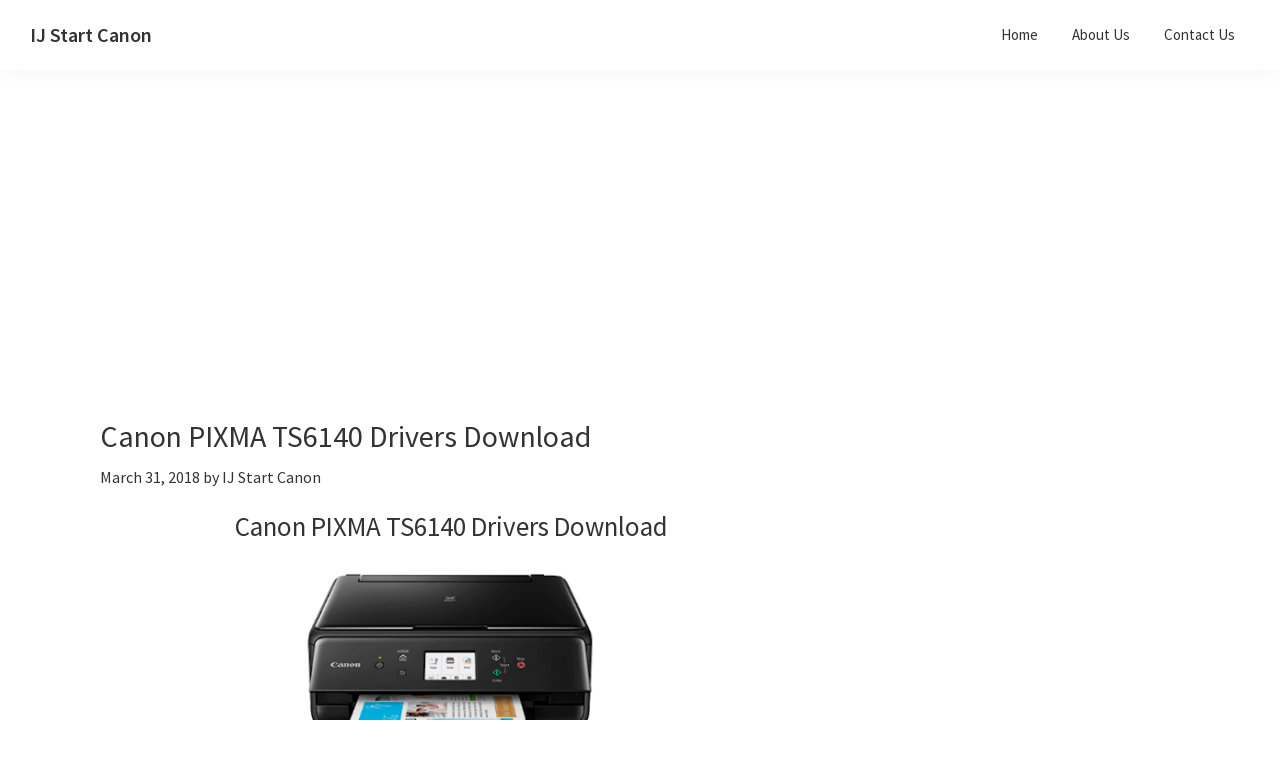

--- FILE ---
content_type: text/html; charset=UTF-8
request_url: https://ij-startcanon.net/canon-pixma-ts6140-drivers-download/
body_size: 13169
content:
<!DOCTYPE html>
<html lang="en-US">
<head >
<meta charset="UTF-8" />
<meta name="viewport" content="width=device-width, initial-scale=1" />

<style id="jetpack-boost-critical-css">@media all{#jp-relatedposts{display:none;padding-top:1em;margin:1em 0;position:relative;clear:both}.jp-relatedposts::after{content:"";display:block;clear:both}html{line-height:1.15;-webkit-text-size-adjust:100%}body{margin:0}main{display:block}h1{font-size:2em;margin:.67em 0}a{background-color:#fff0}strong{font-weight:bolder}img{border-style:none}[hidden]{display:none}html{box-sizing:border-box}*,::after,::before{box-sizing:inherit}.entry-content::before,.entry::before,.nav-primary::before,.site-container::before,.site-header::before,.site-inner::before,.widget::before,.wrap::before{content:" ";display:table}.entry-content::after,.entry::after,.nav-primary::after,.site-container::after,.site-header::after,.site-inner::after,.widget::after,.wrap::after{clear:both;content:" ";display:table}html{-moz-osx-font-smoothing:grayscale;-webkit-font-smoothing:antialiased}body{background-color:#fff;color:#333;font-family:"Source Sans Pro",sans-serif;font-size:18px;font-weight:400;line-height:1.625;margin:0;overflow-x:hidden}a{color:#0073e5;text-decoration:underline}p{margin:0 0 28px;padding:0}ul{margin:0;padding:0}li{list-style-type:none}strong{font-weight:700}em{font-style:italic}h1,h2,h3,h4{font-family:"Source Sans Pro",sans-serif;font-weight:400;line-height:1.2;margin:0 0 20px}h1{font-size:30px}h2{font-size:27px}h3{font-size:24px}h4{font-size:20px}.entry-content h3,.entry-content h4{font-weight:600}.entry-content h4{margin-top:40px}img{max-width:100%}img{height:auto;vertical-align:top}.screen-reader-shortcut,.screen-reader-text{border:0;clip:rect(0,0,0,0);height:1px;overflow:hidden;position:absolute!important;width:1px;word-wrap:normal!important}.site-container{word-wrap:break-word}.site-inner{clear:both;margin:0 auto;padding:60px 30px 0}.entry-title{font-size:30px;margin-bottom:10px}.widget-title{font-size:18px;font-weight:600;margin-bottom:20px}.alignnone,img.alignnone{margin-bottom:15px}.widget{margin-bottom:40px}.widget ul>li:last-of-type{margin-bottom:0}.widget ul>li{margin-bottom:10px}.widget ul>li:last-of-type{padding-bottom:0}.genesis-skip-link{margin:0}.genesis-skip-link li{height:0;list-style:none;width:0}.site-header{background-color:#fff;box-shadow:0 0 20px rgb(0 0 0/.05);padding:0 30px}.title-area{float:left;padding-bottom:25px;padding-top:25px}.site-title{font-size:20px;font-weight:600;line-height:1;margin-bottom:0}.site-title a{color:#333;text-decoration:none}.site-description{border:0;clip:rect(0,0,0,0);height:1px;overflow:hidden;position:absolute!important;width:1px;word-wrap:normal!important}.genesis-nav-menu{clear:both;line-height:1;width:100%}.genesis-nav-menu .menu-item{display:block;float:none;position:relative}.genesis-nav-menu a{color:#333;display:block;font-size:15px;font-weight:400;outline-offset:-1px;padding-bottom:12px;padding-top:12px;text-decoration:none}.nav-primary{clear:left;padding-bottom:15px;padding-top:15px;width:100%}.entry{margin-bottom:40px}p.entry-meta{font-size:16px;margin-bottom:0}.entry-header .entry-meta{margin-bottom:20px}.sidebar{font-size:16px;line-height:1.5}.sidebar .widget{margin-bottom:40px}@media only screen and (min-width:960px){.site-header{position:-webkit-sticky;position:sticky;top:0;z-index:9999}.genesis-nav-menu .menu-item{display:inline-block}.nav-primary{clear:none;float:right;width:auto}.nav-primary .genesis-nav-menu a{padding-left:15px;padding-right:15px}.site-inner{max-width:1140px}.content{float:left;width:65%}.sidebar{float:right;width:30%}.entry{margin-bottom:60px}}}</style><meta name='robots' content='index, follow, max-image-preview:large, max-snippet:-1, max-video-preview:-1' />

	<!-- This site is optimized with the Yoast SEO plugin v26.5 - https://yoast.com/wordpress/plugins/seo/ -->
	<title>Canon PIXMA TS6140 Drivers Download - IJ Start Canon</title>
	<link rel="canonical" href="https://ij-startcanon.net/canon-pixma-ts6140-drivers-download/" />
	<meta property="og:locale" content="en_US" />
	<meta property="og:type" content="article" />
	<meta property="og:title" content="Canon PIXMA TS6140 Drivers Download - IJ Start Canon" />
	<meta property="og:description" content="Canon PIXMA TS6140 Drivers Download Canon PIXMA TS6140 Printer Series Review&#8211; Ordinance pixma TS6140 print speed is at a to some degree cut down end of the home printers we test, 7 pages for each minute in ordinary reports, and 4 pages for each minute with shading and practical files. This backs off to 3 [&hellip;]" />
	<meta property="og:url" content="https://ij-startcanon.net/canon-pixma-ts6140-drivers-download/" />
	<meta property="og:site_name" content="IJ Start Canon" />
	<meta property="article:published_time" content="2018-03-31T09:33:58+00:00" />
	<meta property="article:modified_time" content="2024-01-31T15:32:28+00:00" />
	<meta property="og:image" content="https://www.ij-startcanon.net/wp-content/uploads/2018/03/6-31-300x205.png" />
	<meta name="author" content="IJ Start Canon" />
	<meta name="twitter:card" content="summary_large_image" />
	<meta name="twitter:label1" content="Written by" />
	<meta name="twitter:data1" content="IJ Start Canon" />
	<meta name="twitter:label2" content="Est. reading time" />
	<meta name="twitter:data2" content="2 minutes" />
	<script data-jetpack-boost="ignore" type="application/ld+json" class="yoast-schema-graph">{"@context":"https://schema.org","@graph":[{"@type":"Article","@id":"https://ij-startcanon.net/canon-pixma-ts6140-drivers-download/#article","isPartOf":{"@id":"https://ij-startcanon.net/canon-pixma-ts6140-drivers-download/"},"author":{"name":"IJ Start Canon","@id":"https://ij-startcanon.net/#/schema/person/3ced1b9a30bbb85f039681705926251c"},"headline":"Canon PIXMA TS6140 Drivers Download","datePublished":"2018-03-31T09:33:58+00:00","dateModified":"2024-01-31T15:32:28+00:00","mainEntityOfPage":{"@id":"https://ij-startcanon.net/canon-pixma-ts6140-drivers-download/"},"wordCount":490,"publisher":{"@id":"https://ij-startcanon.net/#organization"},"image":{"@id":"https://ij-startcanon.net/canon-pixma-ts6140-drivers-download/#primaryimage"},"thumbnailUrl":"https://www.ij-startcanon.net/wp-content/uploads/2018/03/6-31-300x205.png","keywords":["Canon PIXMA TS6140","Canon PIXMA TS6140 Drivers Download Windows","Canon PIXMA TS6140 Drivers Linux","Canon PIXMA TS6140 Drivers Mac","Canon PIXMA TS6140 Drivers Os X"],"articleSection":["Pixma TS Series"],"inLanguage":"en-US"},{"@type":"WebPage","@id":"https://ij-startcanon.net/canon-pixma-ts6140-drivers-download/","url":"https://ij-startcanon.net/canon-pixma-ts6140-drivers-download/","name":"Canon PIXMA TS6140 Drivers Download - IJ Start Canon","isPartOf":{"@id":"https://ij-startcanon.net/#website"},"primaryImageOfPage":{"@id":"https://ij-startcanon.net/canon-pixma-ts6140-drivers-download/#primaryimage"},"image":{"@id":"https://ij-startcanon.net/canon-pixma-ts6140-drivers-download/#primaryimage"},"thumbnailUrl":"https://www.ij-startcanon.net/wp-content/uploads/2018/03/6-31-300x205.png","datePublished":"2018-03-31T09:33:58+00:00","dateModified":"2024-01-31T15:32:28+00:00","breadcrumb":{"@id":"https://ij-startcanon.net/canon-pixma-ts6140-drivers-download/#breadcrumb"},"inLanguage":"en-US","potentialAction":[{"@type":"ReadAction","target":["https://ij-startcanon.net/canon-pixma-ts6140-drivers-download/"]}]},{"@type":"ImageObject","inLanguage":"en-US","@id":"https://ij-startcanon.net/canon-pixma-ts6140-drivers-download/#primaryimage","url":"https://www.ij-startcanon.net/wp-content/uploads/2018/03/6-31-300x205.png","contentUrl":"https://www.ij-startcanon.net/wp-content/uploads/2018/03/6-31-300x205.png"},{"@type":"BreadcrumbList","@id":"https://ij-startcanon.net/canon-pixma-ts6140-drivers-download/#breadcrumb","itemListElement":[{"@type":"ListItem","position":1,"name":"Home","item":"https://ij-startcanon.net/"},{"@type":"ListItem","position":2,"name":"Canon PIXMA TS6140 Drivers Download"}]},{"@type":"WebSite","@id":"https://ij-startcanon.net/#website","url":"https://ij-startcanon.net/","name":"IJ Start Canon","description":"IJ Start Canon is How to Configuration Set Up Canon Driver, Software, Utilities and Manual Instrution Setting for Mac, Windows and Linux","publisher":{"@id":"https://ij-startcanon.net/#organization"},"potentialAction":[{"@type":"SearchAction","target":{"@type":"EntryPoint","urlTemplate":"https://ij-startcanon.net/?s={search_term_string}"},"query-input":{"@type":"PropertyValueSpecification","valueRequired":true,"valueName":"search_term_string"}}],"inLanguage":"en-US"},{"@type":"Organization","@id":"https://ij-startcanon.net/#organization","name":"IJ Start Canon","url":"https://ij-startcanon.net/","logo":{"@type":"ImageObject","inLanguage":"en-US","@id":"https://ij-startcanon.net/#/schema/logo/image/","url":"https://i0.wp.com/ij-startcanon.net/wp-content/uploads/2019/12/cropped-ij-start-cannon-1-1.png?fit=600%2C208&ssl=1","contentUrl":"https://i0.wp.com/ij-startcanon.net/wp-content/uploads/2019/12/cropped-ij-start-cannon-1-1.png?fit=600%2C208&ssl=1","width":600,"height":208,"caption":"IJ Start Canon"},"image":{"@id":"https://ij-startcanon.net/#/schema/logo/image/"}},{"@type":"Person","@id":"https://ij-startcanon.net/#/schema/person/3ced1b9a30bbb85f039681705926251c","name":"IJ Start Canon","image":{"@type":"ImageObject","inLanguage":"en-US","@id":"https://ij-startcanon.net/#/schema/person/image/","url":"https://secure.gravatar.com/avatar/1b62b7dedc6b872d9e445b3a57fbebd1aa5b02e0acc958d05d2dc3e458c7a003?s=96&d=mm&r=g","contentUrl":"https://secure.gravatar.com/avatar/1b62b7dedc6b872d9e445b3a57fbebd1aa5b02e0acc958d05d2dc3e458c7a003?s=96&d=mm&r=g","caption":"IJ Start Canon"}}]}</script>
	<!-- / Yoast SEO plugin. -->


<link rel='dns-prefetch' href='//stats.wp.com' />
<link rel='dns-prefetch' href='//fonts.googleapis.com' />
<link rel='dns-prefetch' href='//v0.wordpress.com' />
<link rel='preconnect' href='//i0.wp.com' />
<link rel='preconnect' href='//c0.wp.com' />
<link rel="alternate" type="application/rss+xml" title="IJ Start Canon &raquo; Feed" href="https://ij-startcanon.net/feed/" />
<link rel="alternate" type="application/rss+xml" title="IJ Start Canon &raquo; Comments Feed" href="https://ij-startcanon.net/comments/feed/" />
<link rel="alternate" title="oEmbed (JSON)" type="application/json+oembed" href="https://ij-startcanon.net/wp-json/oembed/1.0/embed?url=https%3A%2F%2Fij-startcanon.net%2Fcanon-pixma-ts6140-drivers-download%2F" />
<link rel="alternate" title="oEmbed (XML)" type="text/xml+oembed" href="https://ij-startcanon.net/wp-json/oembed/1.0/embed?url=https%3A%2F%2Fij-startcanon.net%2Fcanon-pixma-ts6140-drivers-download%2F&#038;format=xml" />
<noscript><link rel='stylesheet' id='all-css-9e76e05eaf55c1de794aee6306a2ec48' href='https://ij-startcanon.net/wp-content/boost-cache/static/3ac33cf0b0.min.css' type='text/css' media='all' /></noscript><link rel='stylesheet' id='all-css-9e76e05eaf55c1de794aee6306a2ec48' href='https://ij-startcanon.net/wp-content/boost-cache/static/3ac33cf0b0.min.css' type='text/css' media="not all" data-media="all" onload="this.media=this.dataset.media; delete this.dataset.media; this.removeAttribute( 'onload' );" />
<style id='genesis-sample-gutenberg-inline-css'>
.gb-block-post-grid .gb-post-grid-items h2 a:hover {
	color: #0073e5;
}

.site-container .wp-block-button .wp-block-button__link {
	background-color: #0073e5;
}

.wp-block-button .wp-block-button__link:not(.has-background),
.wp-block-button .wp-block-button__link:not(.has-background):focus,
.wp-block-button .wp-block-button__link:not(.has-background):hover {
	color: #ffffff;
}

.site-container .wp-block-button.is-style-outline .wp-block-button__link {
	color: #0073e5;
}

.site-container .wp-block-button.is-style-outline .wp-block-button__link:focus,
.site-container .wp-block-button.is-style-outline .wp-block-button__link:hover {
	color: #2396ff;
}		.site-container .has-small-font-size {
			font-size: 12px;
		}		.site-container .has-normal-font-size {
			font-size: 18px;
		}		.site-container .has-large-font-size {
			font-size: 20px;
		}		.site-container .has-larger-font-size {
			font-size: 24px;
		}		.site-container .has-theme-primary-color,
		.site-container .wp-block-button .wp-block-button__link.has-theme-primary-color,
		.site-container .wp-block-button.is-style-outline .wp-block-button__link.has-theme-primary-color {
			color: #0073e5;
		}

		.site-container .has-theme-primary-background-color,
		.site-container .wp-block-button .wp-block-button__link.has-theme-primary-background-color,
		.site-container .wp-block-pullquote.is-style-solid-color.has-theme-primary-background-color {
			background-color: #0073e5;
		}		.site-container .has-theme-secondary-color,
		.site-container .wp-block-button .wp-block-button__link.has-theme-secondary-color,
		.site-container .wp-block-button.is-style-outline .wp-block-button__link.has-theme-secondary-color {
			color: #0073e5;
		}

		.site-container .has-theme-secondary-background-color,
		.site-container .wp-block-button .wp-block-button__link.has-theme-secondary-background-color,
		.site-container .wp-block-pullquote.is-style-solid-color.has-theme-secondary-background-color {
			background-color: #0073e5;
		}
/*# sourceURL=genesis-sample-gutenberg-inline-css */
</style>
<style id='wp-img-auto-sizes-contain-inline-css'>
img:is([sizes=auto i],[sizes^="auto," i]){contain-intrinsic-size:3000px 1500px}
/*# sourceURL=wp-img-auto-sizes-contain-inline-css */
</style>
<style id='wp-emoji-styles-inline-css'>

	img.wp-smiley, img.emoji {
		display: inline !important;
		border: none !important;
		box-shadow: none !important;
		height: 1em !important;
		width: 1em !important;
		margin: 0 0.07em !important;
		vertical-align: -0.1em !important;
		background: none !important;
		padding: 0 !important;
	}
/*# sourceURL=wp-emoji-styles-inline-css */
</style>
<style id='wp-block-library-inline-css'>
:root{--wp-block-synced-color:#7a00df;--wp-block-synced-color--rgb:122,0,223;--wp-bound-block-color:var(--wp-block-synced-color);--wp-editor-canvas-background:#ddd;--wp-admin-theme-color:#007cba;--wp-admin-theme-color--rgb:0,124,186;--wp-admin-theme-color-darker-10:#006ba1;--wp-admin-theme-color-darker-10--rgb:0,107,160.5;--wp-admin-theme-color-darker-20:#005a87;--wp-admin-theme-color-darker-20--rgb:0,90,135;--wp-admin-border-width-focus:2px}@media (min-resolution:192dpi){:root{--wp-admin-border-width-focus:1.5px}}.wp-element-button{cursor:pointer}:root .has-very-light-gray-background-color{background-color:#eee}:root .has-very-dark-gray-background-color{background-color:#313131}:root .has-very-light-gray-color{color:#eee}:root .has-very-dark-gray-color{color:#313131}:root .has-vivid-green-cyan-to-vivid-cyan-blue-gradient-background{background:linear-gradient(135deg,#00d084,#0693e3)}:root .has-purple-crush-gradient-background{background:linear-gradient(135deg,#34e2e4,#4721fb 50%,#ab1dfe)}:root .has-hazy-dawn-gradient-background{background:linear-gradient(135deg,#faaca8,#dad0ec)}:root .has-subdued-olive-gradient-background{background:linear-gradient(135deg,#fafae1,#67a671)}:root .has-atomic-cream-gradient-background{background:linear-gradient(135deg,#fdd79a,#004a59)}:root .has-nightshade-gradient-background{background:linear-gradient(135deg,#330968,#31cdcf)}:root .has-midnight-gradient-background{background:linear-gradient(135deg,#020381,#2874fc)}:root{--wp--preset--font-size--normal:16px;--wp--preset--font-size--huge:42px}.has-regular-font-size{font-size:1em}.has-larger-font-size{font-size:2.625em}.has-normal-font-size{font-size:var(--wp--preset--font-size--normal)}.has-huge-font-size{font-size:var(--wp--preset--font-size--huge)}.has-text-align-center{text-align:center}.has-text-align-left{text-align:left}.has-text-align-right{text-align:right}.has-fit-text{white-space:nowrap!important}#end-resizable-editor-section{display:none}.aligncenter{clear:both}.items-justified-left{justify-content:flex-start}.items-justified-center{justify-content:center}.items-justified-right{justify-content:flex-end}.items-justified-space-between{justify-content:space-between}.screen-reader-text{border:0;clip-path:inset(50%);height:1px;margin:-1px;overflow:hidden;padding:0;position:absolute;width:1px;word-wrap:normal!important}.screen-reader-text:focus{background-color:#ddd;clip-path:none;color:#444;display:block;font-size:1em;height:auto;left:5px;line-height:normal;padding:15px 23px 14px;text-decoration:none;top:5px;width:auto;z-index:100000}html :where(.has-border-color){border-style:solid}html :where([style*=border-top-color]){border-top-style:solid}html :where([style*=border-right-color]){border-right-style:solid}html :where([style*=border-bottom-color]){border-bottom-style:solid}html :where([style*=border-left-color]){border-left-style:solid}html :where([style*=border-width]){border-style:solid}html :where([style*=border-top-width]){border-top-style:solid}html :where([style*=border-right-width]){border-right-style:solid}html :where([style*=border-bottom-width]){border-bottom-style:solid}html :where([style*=border-left-width]){border-left-style:solid}html :where(img[class*=wp-image-]){height:auto;max-width:100%}:where(figure){margin:0 0 1em}html :where(.is-position-sticky){--wp-admin--admin-bar--position-offset:var(--wp-admin--admin-bar--height,0px)}@media screen and (max-width:600px){html :where(.is-position-sticky){--wp-admin--admin-bar--position-offset:0px}}

/*# sourceURL=wp-block-library-inline-css */
</style><style id='global-styles-inline-css'>
:root{--wp--preset--aspect-ratio--square: 1;--wp--preset--aspect-ratio--4-3: 4/3;--wp--preset--aspect-ratio--3-4: 3/4;--wp--preset--aspect-ratio--3-2: 3/2;--wp--preset--aspect-ratio--2-3: 2/3;--wp--preset--aspect-ratio--16-9: 16/9;--wp--preset--aspect-ratio--9-16: 9/16;--wp--preset--color--black: #000000;--wp--preset--color--cyan-bluish-gray: #abb8c3;--wp--preset--color--white: #ffffff;--wp--preset--color--pale-pink: #f78da7;--wp--preset--color--vivid-red: #cf2e2e;--wp--preset--color--luminous-vivid-orange: #ff6900;--wp--preset--color--luminous-vivid-amber: #fcb900;--wp--preset--color--light-green-cyan: #7bdcb5;--wp--preset--color--vivid-green-cyan: #00d084;--wp--preset--color--pale-cyan-blue: #8ed1fc;--wp--preset--color--vivid-cyan-blue: #0693e3;--wp--preset--color--vivid-purple: #9b51e0;--wp--preset--color--theme-primary: #0073e5;--wp--preset--color--theme-secondary: #0073e5;--wp--preset--gradient--vivid-cyan-blue-to-vivid-purple: linear-gradient(135deg,rgb(6,147,227) 0%,rgb(155,81,224) 100%);--wp--preset--gradient--light-green-cyan-to-vivid-green-cyan: linear-gradient(135deg,rgb(122,220,180) 0%,rgb(0,208,130) 100%);--wp--preset--gradient--luminous-vivid-amber-to-luminous-vivid-orange: linear-gradient(135deg,rgb(252,185,0) 0%,rgb(255,105,0) 100%);--wp--preset--gradient--luminous-vivid-orange-to-vivid-red: linear-gradient(135deg,rgb(255,105,0) 0%,rgb(207,46,46) 100%);--wp--preset--gradient--very-light-gray-to-cyan-bluish-gray: linear-gradient(135deg,rgb(238,238,238) 0%,rgb(169,184,195) 100%);--wp--preset--gradient--cool-to-warm-spectrum: linear-gradient(135deg,rgb(74,234,220) 0%,rgb(151,120,209) 20%,rgb(207,42,186) 40%,rgb(238,44,130) 60%,rgb(251,105,98) 80%,rgb(254,248,76) 100%);--wp--preset--gradient--blush-light-purple: linear-gradient(135deg,rgb(255,206,236) 0%,rgb(152,150,240) 100%);--wp--preset--gradient--blush-bordeaux: linear-gradient(135deg,rgb(254,205,165) 0%,rgb(254,45,45) 50%,rgb(107,0,62) 100%);--wp--preset--gradient--luminous-dusk: linear-gradient(135deg,rgb(255,203,112) 0%,rgb(199,81,192) 50%,rgb(65,88,208) 100%);--wp--preset--gradient--pale-ocean: linear-gradient(135deg,rgb(255,245,203) 0%,rgb(182,227,212) 50%,rgb(51,167,181) 100%);--wp--preset--gradient--electric-grass: linear-gradient(135deg,rgb(202,248,128) 0%,rgb(113,206,126) 100%);--wp--preset--gradient--midnight: linear-gradient(135deg,rgb(2,3,129) 0%,rgb(40,116,252) 100%);--wp--preset--font-size--small: 12px;--wp--preset--font-size--medium: 20px;--wp--preset--font-size--large: 20px;--wp--preset--font-size--x-large: 42px;--wp--preset--font-size--normal: 18px;--wp--preset--font-size--larger: 24px;--wp--preset--spacing--20: 0.44rem;--wp--preset--spacing--30: 0.67rem;--wp--preset--spacing--40: 1rem;--wp--preset--spacing--50: 1.5rem;--wp--preset--spacing--60: 2.25rem;--wp--preset--spacing--70: 3.38rem;--wp--preset--spacing--80: 5.06rem;--wp--preset--shadow--natural: 6px 6px 9px rgba(0, 0, 0, 0.2);--wp--preset--shadow--deep: 12px 12px 50px rgba(0, 0, 0, 0.4);--wp--preset--shadow--sharp: 6px 6px 0px rgba(0, 0, 0, 0.2);--wp--preset--shadow--outlined: 6px 6px 0px -3px rgb(255, 255, 255), 6px 6px rgb(0, 0, 0);--wp--preset--shadow--crisp: 6px 6px 0px rgb(0, 0, 0);}:where(.is-layout-flex){gap: 0.5em;}:where(.is-layout-grid){gap: 0.5em;}body .is-layout-flex{display: flex;}.is-layout-flex{flex-wrap: wrap;align-items: center;}.is-layout-flex > :is(*, div){margin: 0;}body .is-layout-grid{display: grid;}.is-layout-grid > :is(*, div){margin: 0;}:where(.wp-block-columns.is-layout-flex){gap: 2em;}:where(.wp-block-columns.is-layout-grid){gap: 2em;}:where(.wp-block-post-template.is-layout-flex){gap: 1.25em;}:where(.wp-block-post-template.is-layout-grid){gap: 1.25em;}.has-black-color{color: var(--wp--preset--color--black) !important;}.has-cyan-bluish-gray-color{color: var(--wp--preset--color--cyan-bluish-gray) !important;}.has-white-color{color: var(--wp--preset--color--white) !important;}.has-pale-pink-color{color: var(--wp--preset--color--pale-pink) !important;}.has-vivid-red-color{color: var(--wp--preset--color--vivid-red) !important;}.has-luminous-vivid-orange-color{color: var(--wp--preset--color--luminous-vivid-orange) !important;}.has-luminous-vivid-amber-color{color: var(--wp--preset--color--luminous-vivid-amber) !important;}.has-light-green-cyan-color{color: var(--wp--preset--color--light-green-cyan) !important;}.has-vivid-green-cyan-color{color: var(--wp--preset--color--vivid-green-cyan) !important;}.has-pale-cyan-blue-color{color: var(--wp--preset--color--pale-cyan-blue) !important;}.has-vivid-cyan-blue-color{color: var(--wp--preset--color--vivid-cyan-blue) !important;}.has-vivid-purple-color{color: var(--wp--preset--color--vivid-purple) !important;}.has-black-background-color{background-color: var(--wp--preset--color--black) !important;}.has-cyan-bluish-gray-background-color{background-color: var(--wp--preset--color--cyan-bluish-gray) !important;}.has-white-background-color{background-color: var(--wp--preset--color--white) !important;}.has-pale-pink-background-color{background-color: var(--wp--preset--color--pale-pink) !important;}.has-vivid-red-background-color{background-color: var(--wp--preset--color--vivid-red) !important;}.has-luminous-vivid-orange-background-color{background-color: var(--wp--preset--color--luminous-vivid-orange) !important;}.has-luminous-vivid-amber-background-color{background-color: var(--wp--preset--color--luminous-vivid-amber) !important;}.has-light-green-cyan-background-color{background-color: var(--wp--preset--color--light-green-cyan) !important;}.has-vivid-green-cyan-background-color{background-color: var(--wp--preset--color--vivid-green-cyan) !important;}.has-pale-cyan-blue-background-color{background-color: var(--wp--preset--color--pale-cyan-blue) !important;}.has-vivid-cyan-blue-background-color{background-color: var(--wp--preset--color--vivid-cyan-blue) !important;}.has-vivid-purple-background-color{background-color: var(--wp--preset--color--vivid-purple) !important;}.has-black-border-color{border-color: var(--wp--preset--color--black) !important;}.has-cyan-bluish-gray-border-color{border-color: var(--wp--preset--color--cyan-bluish-gray) !important;}.has-white-border-color{border-color: var(--wp--preset--color--white) !important;}.has-pale-pink-border-color{border-color: var(--wp--preset--color--pale-pink) !important;}.has-vivid-red-border-color{border-color: var(--wp--preset--color--vivid-red) !important;}.has-luminous-vivid-orange-border-color{border-color: var(--wp--preset--color--luminous-vivid-orange) !important;}.has-luminous-vivid-amber-border-color{border-color: var(--wp--preset--color--luminous-vivid-amber) !important;}.has-light-green-cyan-border-color{border-color: var(--wp--preset--color--light-green-cyan) !important;}.has-vivid-green-cyan-border-color{border-color: var(--wp--preset--color--vivid-green-cyan) !important;}.has-pale-cyan-blue-border-color{border-color: var(--wp--preset--color--pale-cyan-blue) !important;}.has-vivid-cyan-blue-border-color{border-color: var(--wp--preset--color--vivid-cyan-blue) !important;}.has-vivid-purple-border-color{border-color: var(--wp--preset--color--vivid-purple) !important;}.has-vivid-cyan-blue-to-vivid-purple-gradient-background{background: var(--wp--preset--gradient--vivid-cyan-blue-to-vivid-purple) !important;}.has-light-green-cyan-to-vivid-green-cyan-gradient-background{background: var(--wp--preset--gradient--light-green-cyan-to-vivid-green-cyan) !important;}.has-luminous-vivid-amber-to-luminous-vivid-orange-gradient-background{background: var(--wp--preset--gradient--luminous-vivid-amber-to-luminous-vivid-orange) !important;}.has-luminous-vivid-orange-to-vivid-red-gradient-background{background: var(--wp--preset--gradient--luminous-vivid-orange-to-vivid-red) !important;}.has-very-light-gray-to-cyan-bluish-gray-gradient-background{background: var(--wp--preset--gradient--very-light-gray-to-cyan-bluish-gray) !important;}.has-cool-to-warm-spectrum-gradient-background{background: var(--wp--preset--gradient--cool-to-warm-spectrum) !important;}.has-blush-light-purple-gradient-background{background: var(--wp--preset--gradient--blush-light-purple) !important;}.has-blush-bordeaux-gradient-background{background: var(--wp--preset--gradient--blush-bordeaux) !important;}.has-luminous-dusk-gradient-background{background: var(--wp--preset--gradient--luminous-dusk) !important;}.has-pale-ocean-gradient-background{background: var(--wp--preset--gradient--pale-ocean) !important;}.has-electric-grass-gradient-background{background: var(--wp--preset--gradient--electric-grass) !important;}.has-midnight-gradient-background{background: var(--wp--preset--gradient--midnight) !important;}.has-small-font-size{font-size: var(--wp--preset--font-size--small) !important;}.has-medium-font-size{font-size: var(--wp--preset--font-size--medium) !important;}.has-large-font-size{font-size: var(--wp--preset--font-size--large) !important;}.has-x-large-font-size{font-size: var(--wp--preset--font-size--x-large) !important;}
/*# sourceURL=global-styles-inline-css */
</style>

<style id='classic-theme-styles-inline-css'>
/*! This file is auto-generated */
.wp-block-button__link{color:#fff;background-color:#32373c;border-radius:9999px;box-shadow:none;text-decoration:none;padding:calc(.667em + 2px) calc(1.333em + 2px);font-size:1.125em}.wp-block-file__button{background:#32373c;color:#fff;text-decoration:none}
/*# sourceURL=/wp-includes/css/classic-themes.min.css */
</style>
<noscript><link crossorigin="anonymous" rel='stylesheet' id='genesis-sample-fonts-css' href='https://fonts.googleapis.com/css?family=Source+Sans+Pro%3A400%2C400i%2C600%2C700&#038;display=swap&#038;ver=3.4.0' media='all' />
</noscript><link crossorigin=media="not all" data-media="all" onload="this.media=this.dataset.media; delete this.dataset.media; this.removeAttribute( 'onload' );" rel='stylesheet' id='genesis-sample-fonts-css' href='https://fonts.googleapis.com/css?family=Source+Sans+Pro%3A400%2C400i%2C600%2C700&#038;display=swap&#038;ver=3.4.0' media="not all" data-media="all" onload="this.media=this.dataset.media; delete this.dataset.media; this.removeAttribute( 'onload' );" />
<noscript><link rel='stylesheet' id='dashicons-css' href='https://ij-startcanon.net/wp-includes/css/dashicons.min.css?ver=6.9' media='all' />
</noscript><link rel='stylesheet' id='dashicons-css' href='https://ij-startcanon.net/wp-includes/css/dashicons.min.css?ver=6.9' media="not all" data-media="all" onload="this.media=this.dataset.media; delete this.dataset.media; this.removeAttribute( 'onload' );" />




<link rel="https://api.w.org/" href="https://ij-startcanon.net/wp-json/" /><link rel="alternate" title="JSON" type="application/json" href="https://ij-startcanon.net/wp-json/wp/v2/posts/95" /><link rel="EditURI" type="application/rsd+xml" title="RSD" href="https://ij-startcanon.net/xmlrpc.php?rsd" />
<meta name="generator" content="WordPress 6.9" />
<link rel='shortlink' href='https://wp.me/p9Wz35-1x' />
<link rel="alternate" type="text/html" media="only screen and (max-width: 640px)" href="https://ij-startcanon.net/canon-pixma-ts6140-drivers-download/?amp=1">	<style>img#wpstats{display:none}</style>
		<link rel="pingback" href="https://ij-startcanon.net/xmlrpc.php" />
<link rel="amphtml" href="https://ij-startcanon.net/canon-pixma-ts6140-drivers-download/?amp=1"><style>#amp-mobile-version-switcher{left:0;position:absolute;width:100%;z-index:100}#amp-mobile-version-switcher>a{background-color:#444;border:0;color:#eaeaea;display:block;font-family:-apple-system,BlinkMacSystemFont,Segoe UI,Roboto,Oxygen-Sans,Ubuntu,Cantarell,Helvetica Neue,sans-serif;font-size:16px;font-weight:600;padding:15px 0;text-align:center;-webkit-text-decoration:none;text-decoration:none}#amp-mobile-version-switcher>a:active,#amp-mobile-version-switcher>a:focus,#amp-mobile-version-switcher>a:hover{-webkit-text-decoration:underline;text-decoration:underline}</style><link rel="icon" href="https://i0.wp.com/ij-startcanon.net/wp-content/uploads/2019/12/cropped-ij-start-cannon-1.png?fit=32%2C32&#038;ssl=1" sizes="32x32" />
<link rel="icon" href="https://i0.wp.com/ij-startcanon.net/wp-content/uploads/2019/12/cropped-ij-start-cannon-1.png?fit=192%2C192&#038;ssl=1" sizes="192x192" />
<link rel="apple-touch-icon" href="https://i0.wp.com/ij-startcanon.net/wp-content/uploads/2019/12/cropped-ij-start-cannon-1.png?fit=180%2C180&#038;ssl=1" />
<meta name="msapplication-TileImage" content="https://i0.wp.com/ij-startcanon.net/wp-content/uploads/2019/12/cropped-ij-start-cannon-1.png?fit=270%2C270&#038;ssl=1" />
		<style id="wp-custom-css">
			* {
  -webkit-touch-callout: none; /* iOS Safari */
  -webkit-user-select: none; /* Safari */
  -khtml-user-select: none; /* Konqueror HTML */
  -moz-user-select: none; /* Old versions of Firefox */
  -ms-user-select: none; /* Internet Explorer/Edge */
  user-select: none; /* Non-prefixed version, currently supported by Chrome, Opera and Firefox */
}





*{-moz-box-sizing:border-box;-webkit-box-sizing:border-box;box-sizing:border-box} 

.kotak-700{width:800px;height:300px;} 

.kotak.kotak-700:nth-child(1){margin-right:0;margin-bottom:0;} 

.kotak_iklan.p0{padding:0;} 

.kotak-700:before{content:"";} 

.kotak-300{width:300px;height:600px;} 

.kotak.kotak-300:nth-child(1){margin-right:0;margin-bottom:0;} 

.kotak_iklan.p0{padding:0;} 

.kotak-300:before{content:"";} 

.clear{clear:both;} 		</style>
		</head>
<body data-rsssl=1 class="wp-singular post-template-default single single-post postid-95 single-format-standard wp-embed-responsive wp-theme-genesis wp-child-theme-genesis-sample header-image header-full-width content-sidebar genesis-breadcrumbs-hidden genesis-singular-image-hidden genesis-footer-widgets-hidden has-no-blocks"><div class="site-container"><ul class="genesis-skip-link"><li><a href="#genesis-nav-primary" class="screen-reader-shortcut"> Skip to primary navigation</a></li><li><a href="#genesis-content" class="screen-reader-shortcut"> Skip to main content</a></li><li><a href="#genesis-sidebar-primary" class="screen-reader-shortcut"> Skip to primary sidebar</a></li></ul><header class="site-header"><div class="wrap"><div class="title-area"><p class="site-title"><a href="https://ij-startcanon.net/">IJ Start Canon</a></p><p class="site-description">IJ Start Canon is How to Configuration Set Up Canon Driver, Software, Utilities and Manual Instrution Setting for Mac, Windows and Linux</p></div><nav class="nav-primary" aria-label="Main" id="genesis-nav-primary"><div class="wrap"><ul id="menu-header-menu" class="menu genesis-nav-menu menu-primary js-superfish"><li id="menu-item-3073" class="menu-item menu-item-type-post_type menu-item-object-page menu-item-3073"><a href="https://ij-startcanon.net/homepage/"><span >Home</span></a></li>
<li id="menu-item-3074" class="menu-item menu-item-type-post_type menu-item-object-page menu-item-3074"><a href="https://ij-startcanon.net/about-us/"><span >About Us</span></a></li>
<li id="menu-item-3075" class="menu-item menu-item-type-post_type menu-item-object-page menu-item-3075"><a href="https://ij-startcanon.net/contact-us/"><span >Contact Us</span></a></li>
</ul></div></nav></div></header><div class="site-inner"><div class="content-sidebar-wrap"><main class="content" id="genesis-content"><div class='code-block code-block-1' style='margin: 8px 0; clear: both;'>
<div class="kotak_iklan p0"> 

    <div class="kotak kotak-700"> 
    
    
<!-- ijsetupcanon widget -->
<ins class="adsbygoogle"
     style="display:block"
     data-ad-client="ca-pub-7866757565585354"
     data-ad-slot="7288996104"
     data-ad-format="auto"
     data-full-width-responsive="true"></ins>
</div>
<article class="post-95 post type-post status-publish format-standard category-pixma-ts-series tag-canon-pixma-ts6140 tag-canon-pixma-ts6140-drivers-download-windows tag-canon-pixma-ts6140-drivers-linux tag-canon-pixma-ts6140-drivers-mac tag-canon-pixma-ts6140-drivers-os-x entry" aria-label="Canon PIXMA TS6140 Drivers Download"><header class="entry-header"><h1 class="entry-title">Canon PIXMA TS6140 Drivers Download</h1>
<p class="entry-meta"><time class="entry-time">March 31, 2018</time> by <span class="entry-author"><span class="entry-author-name">IJ Start Canon</span></span> </p></header><div class="entry-content"><h2 style="text-align: center;">Canon PIXMA TS6140 Drivers Download</h2>
<p style="text-align: center;"><img data-recalc-dims="1" fetchpriority="high" decoding="async" class="size-medium wp-image-692 aligncenter" src="https://i0.wp.com/www.ij-startcanon.net/wp-content/uploads/2018/03/6-31-300x205.png?resize=300%2C205&#038;ssl=1" alt="Canon PIXMA TS6140 Drivers Download" width="300" height="205" /></p>
<p style="text-align: justify;"><em><strong>Canon PIXMA TS6140 Printer Series Review</strong></em>&#8211; Ordinance pixma TS6140 print speed is at a to some degree cut down end of the home printers we test, 7 pages for each minute in ordinary reports, and 4 pages for each minute with shading and practical files. This backs off to 3 pages for every minute as a side-by-hand duplex that empowers the printer to dry before printing afresh. While direct, quality printer bushes (at any rate us) regard. Printing substance and records is substantial with clear, slick substance. Photo printing is adequately splendid for a home printer, better edge or stick over the cooler.</p>
<p style="text-align: justify;">The tones are rich, the business outlines sit well on the page, even the skin tones are incredible (see what they do there) out of the substance. If you are a larger number of photos than standard home reports, you might be worth spending extra to get a Canon TS8050. This printer uses a dim, extra shading cartridge that has a noteworthy impact in shadow tones. Not to express that the TS6140 does not give awesome shadow edges, they&#8217;re still more acceptable, yet the photos can be worth spending extra to go home. Gathering TS6140 gets five cartridges; For substance and common report printing, it is held for considerable dim, by then four unmistakable tints for shading printing.</p>
<p style="text-align: justify;"> Statute has since a long time prior used this foundation on their home printers and gives incredible print quality over a remarkable system load up. There is in like manner the upside of just supplanting the ink you use. These cartridges go with two differential breaking points; Standard or high-constrain XL decisions. Standard cutoff inks yield page yields running between the 300 and 380 pages, XL basically copies between these 500 and 800 pages. Likewise as with all printer models in like way, running costs are all the more expensive and should be kept up a key separation from with standard breaking point inks.</p>
<p>&nbsp;</p>
<h3 style="text-align: justify;"><span style="text-decoration: underline;"><em><strong>Canon PIXMA TS6140 Drivers Download</strong></em></span></h3>
<blockquote>
<p style="text-align: justify;"><strong>Canon PIXMA TS6140 Support Drivers for Windows</strong><br />
<a href="https://gdlp01.c-wss.com/gds/2/0100008762/01/win-ts6100-1_0-n_mcd.exe"><strong>Download</strong> </a>««« Canon PIXMA TS6140 <em><strong>Full Printer Driver</strong> for Windows</em><br />
<a href="https://gdlp01.c-wss.com/gds/4/0100008764/01/xpp_-win-ts6100-6_10-ea34_2.exe"><strong>Download</strong> </a>««« Canon PIXMA TS6140 <em><strong>XPS</strong> Printer Driver for Windows</em><br />
<strong>Download</strong> ««« Canon PIXMA TS6140 <em><strong>MP Printer</strong> Drivers for Windows</em></p>
</blockquote>
<blockquote>
<p style="text-align: justify;"><strong>Canon PIXMA TS6140 Support Drivers for Mac Os X/ Os X</strong><br />
<a href="https://www.ij-startcanon.net/canon-pixma-ts6140-drivers-download/"><strong>Download</strong> </a>««« Canon PIXMA TS6140 <em><strong>CUPS</strong> Printer Driver for Mac</em><br />
<a href="https://www.ij-startcanon.net/canon-pixma-ts6140-drivers-download/"><strong>Download</strong> </a>««« Canon PIXMA TS6140 <em><strong>ICA</strong> Printer Driver for Mac</em><br />
<a href="https://gdlp01.c-wss.com/gds/4/0100008914/01/mac-ts6100-1_0-mcd.dmg"><strong>Download</strong> </a>««« Canon PIXMA TS6140 <em>Full Printer Driver for OS X</em></p>
<p style="text-align: justify;"><strong>Canon PIXMA TS6140 Support Drivers for Linux</strong><br />
<a href="https://www.ij-startcanon.net/canon-pixma-ts6140-drivers-download/"><strong>Download</strong> </a>«««<strong> Canon PIXMA TS6140 IJ Printer Driver for Linu</strong>x (rpm-Packagearchive<em>)</em><br />
<a href="https://www.ij-startcanon.net/canon-pixma-ts6140-drivers-download/"><strong>Download</strong> </a>««« Canon PIXMA TS6140 <em>IJ Printer Driver for Linux (<strong>debian-Packagearchive</strong>)</em><br />
<a href="https://www.ij-startcanon.net/canon-pixma-ts6140-drivers-download/"><strong>Download</strong> </a>««« Canon PIXMA TS6140 <em>IJ Printer Driver for Linux (Source file)</em><br />
<a href="https://gdlp01.c-wss.com/gds/2/0100009112/01/scangearmp2-3.50-1-rpm.tar.gz"><strong>Download</strong> </a>««« Canon PIXMA TS6140 <em><strong>ScanGear MP Printer Driver</strong> for Linux (<strong>rpm-Packagearchive</strong>)</em><br />
<a href="https://gdlp01.c-wss.com/gds/1/0100009111/01/scangearmp2-3.50-1-deb.tar.gz"><strong>Download</strong> </a>««« Canon PIXMA TS6140 <em>ScanGear MP Printer Driver for Linux (debian-Packagearchive)</em><br />
<a href="https://gdlp01.c-wss.com/gds/3/0100009113/01/scangearmp2-source-3.50-1.tar.gz"><strong>Download</strong> </a>««« Canon PIXMA TS6140 <em>ScanGear MP Printer Driver for Linux <strong>(Source file</strong>)</em></p>
</blockquote>
<p>&nbsp;</p>
<p><em>Canon PIXMA TS6140 Support Source</em>: <em><strong>Canon Support USA</strong></em></p>

<div id='jp-relatedposts' class='jp-relatedposts' >
	
</div><!--<rdf:RDF xmlns:rdf="http://www.w3.org/1999/02/22-rdf-syntax-ns#"
			xmlns:dc="http://purl.org/dc/elements/1.1/"
			xmlns:trackback="http://madskills.com/public/xml/rss/module/trackback/">
		<rdf:Description rdf:about="https://ij-startcanon.net/canon-pixma-ts6140-drivers-download/"
    dc:identifier="https://ij-startcanon.net/canon-pixma-ts6140-drivers-download/"
    dc:title="Canon PIXMA TS6140 Drivers Download"
    trackback:ping="https://ij-startcanon.net/canon-pixma-ts6140-drivers-download/trackback/" />
</rdf:RDF>-->
</div><footer class="entry-footer"><p class="entry-meta"><span class="entry-categories">Filed Under: <a href="https://ij-startcanon.net/category/pixma-ts-series/" rel="category tag">Pixma TS Series</a></span> </p></footer></article></main><aside class="sidebar sidebar-primary widget-area" role="complementary" aria-label="Primary Sidebar" id="genesis-sidebar-primary"><h2 class="genesis-sidebar-title screen-reader-text">Primary Sidebar</h2><section id="ai_widget-4" class="widget block-widget"><div class="widget-wrap"><div class='code-block code-block-2' style='margin: 8px 0; clear: both;'>
<div class="kotak_iklan p0"> 

    <div class="kotak kotak-300"> 
    
    

<!-- ijsetupcanon widget -->
<ins class="adsbygoogle"
     style="display:block"
     data-ad-client="ca-pub-7866757565585354"
     data-ad-slot="7288996104"
     data-ad-format="auto"></ins>
</div>
</div></section>

		<section id="recent-posts-2" class="widget widget_recent_entries"><div class="widget-wrap">
		<h3 class="widgettitle widget-title">Recent Posts</h3>
<nav aria-label="Recent Posts">
		<ul>
											<li>
					<a href="https://ij-startcanon.net/canon-pixma-ts8050-driver/">Canon PIXMA TS8050 Driver Download</a>
									</li>
											<li>
					<a href="https://ij-startcanon.net/canon-pixma-mg2570s-driver-download/">Canon PIXMA MG2570S Driver Download</a>
									</li>
											<li>
					<a href="https://ij-startcanon.net/canon-pixma-tr4522-driver-download/">Canon PIXMA TR4522 Driver Download</a>
									</li>
											<li>
					<a href="https://ij-startcanon.net/canon-pixma-tr8622-driver-download/">Canon PIXMA TR8622 Driver Download</a>
									</li>
											<li>
					<a href="https://ij-startcanon.net/canon-pixma-ts5110-driver-download/">Canon PIXMA TS5110 Driver Download</a>
									</li>
											<li>
					<a href="https://ij-startcanon.net/canon-pixma-ts3365-driver/">Canon Pixma TS3365 Driver Download</a>
									</li>
											<li>
					<a href="https://ij-startcanon.net/canon-pixma-mg2220-driver/">Canon PIXMA MG2220 Driver Download</a>
									</li>
					</ul>

		</nav></div></section>
<section id="custom_html-2" class="widget_text widget widget_custom_html"><div class="widget_text widget-wrap"><div class="textwidget custom-html-widget">
</div></div></section>
</aside></div></div><footer class="site-footer"><div class="wrap"><p></p><nav class="nav-secondary" aria-label="Secondary"><div class="wrap"><ul id="menu-top-menu" class="menu genesis-nav-menu menu-secondary js-superfish"><li id="menu-item-2158" class="menu-item menu-item-type-custom menu-item-object-custom menu-item-home menu-item-2158"><a href="https://ij-startcanon.net/"><span >Home</span></a></li>
<li id="menu-item-2086" class="menu-item menu-item-type-taxonomy menu-item-object-category menu-item-2086"><a href="https://ij-startcanon.net/category/pixma-mg-series/"><span >Pixma MG Series</span></a></li>
<li id="menu-item-2087" class="menu-item menu-item-type-taxonomy menu-item-object-category current-post-ancestor current-menu-parent current-post-parent menu-item-2087"><a href="https://ij-startcanon.net/category/pixma-ts-series/"><span >Pixma TS Series</span></a></li>
<li id="menu-item-2088" class="menu-item menu-item-type-taxonomy menu-item-object-category menu-item-2088"><a href="https://ij-startcanon.net/category/pixma-g-series/"><span >Pixma G Series</span></a></li>
<li id="menu-item-2089" class="menu-item menu-item-type-taxonomy menu-item-object-category menu-item-2089"><a href="https://ij-startcanon.net/category/pixma-tr-series/"><span >Pixma TR Series</span></a></li>
<li id="menu-item-2090" class="menu-item menu-item-type-taxonomy menu-item-object-category menu-item-2090"><a href="https://ij-startcanon.net/category/pixma-e-series/"><span >Pixma E Series</span></a></li>
<li id="menu-item-2091" class="menu-item menu-item-type-taxonomy menu-item-object-category menu-item-2091"><a href="https://ij-startcanon.net/category/pixma-mx-series/"><span >Pixma MX Series</span></a></li>
<li id="menu-item-2094" class="menu-item menu-item-type-taxonomy menu-item-object-category menu-item-2094"><a href="https://ij-startcanon.net/category/pixma-pro-series/"><span >Pixma Pro Series</span></a></li>
</ul></div></nav></div></footer></div>
		
				<div id="amp-mobile-version-switcher" hidden>
			<a rel="" href="https://ij-startcanon.net/canon-pixma-ts6140-drivers-download/?amp=1">
				Go to mobile version			</a>
		</div>

				



<script data-jetpack-boost="ignore" id="wp-emoji-settings" type="application/json">
{"baseUrl":"https://s.w.org/images/core/emoji/17.0.2/72x72/","ext":".png","svgUrl":"https://s.w.org/images/core/emoji/17.0.2/svg/","svgExt":".svg","source":{"concatemoji":"https://ij-startcanon.net/wp-includes/js/wp-emoji-release.min.js?ver=6.9"}}
</script>


		<script>
(()=>{var e={};e.g=function(){if("object"==typeof globalThis)return globalThis;try{return this||new Function("return this")()}catch(e){if("object"==typeof window)return window}}(),function({ampUrl:n,isCustomizePreview:t,isAmpDevMode:r,noampQueryVarName:o,noampQueryVarValue:s,disabledStorageKey:i,mobileUserAgents:a,regexRegex:c}){if("undefined"==typeof sessionStorage)return;const d=new RegExp(c);if(!a.some((e=>{const n=e.match(d);return!(!n||!new RegExp(n[1],n[2]).test(navigator.userAgent))||navigator.userAgent.includes(e)})))return;e.g.addEventListener("DOMContentLoaded",(()=>{const e=document.getElementById("amp-mobile-version-switcher");if(!e)return;e.hidden=!1;const n=e.querySelector("a[href]");n&&n.addEventListener("click",(()=>{sessionStorage.removeItem(i)}))}));const g=r&&["paired-browsing-non-amp","paired-browsing-amp"].includes(window.name);if(sessionStorage.getItem(i)||t||g)return;const u=new URL(location.href),m=new URL(n);m.hash=u.hash,u.searchParams.has(o)&&s===u.searchParams.get(o)?sessionStorage.setItem(i,"1"):m.href!==u.href&&(window.stop(),location.replace(m.href))}({"ampUrl":"https:\/\/ij-startcanon.net\/canon-pixma-ts6140-drivers-download\/?amp=1","noampQueryVarName":"noamp","noampQueryVarValue":"mobile","disabledStorageKey":"amp_mobile_redirect_disabled","mobileUserAgents":["Mobile","Android","Silk\/","Kindle","BlackBerry","Opera Mini","Opera Mobi"],"regexRegex":"^\\\/((?:.|\\n)+)\\\/([i]*)$","isCustomizePreview":false,"isAmpDevMode":false})})();
</script><script id="jetpack_related-posts-js-extra">
var related_posts_js_options = {"post_heading":"h4"};
//# sourceURL=jetpack_related-posts-js-extra
</script><script type='text/javascript' src='https://ij-startcanon.net/wp-content/plugins/jetpack/_inc/build/related-posts/related-posts.min.js?m=1765111463'></script><script src="https://ij-startcanon.net/wp-includes/js/jquery/jquery.min.js?ver=3.7.1" id="jquery-core-js"></script><script type='text/javascript' src='https://ij-startcanon.net/wp-includes/js/jquery/jquery-migrate.min.js?m=1700135044'></script><script async src="https://pagead2.googlesyndication.com/pagead/js/adsbygoogle.js"></script><script>
     (adsbygoogle = window.adsbygoogle || []).push({});
</script><script async src="https://pagead2.googlesyndication.com/pagead/js/adsbygoogle.js?client=ca-pub-7866757565585354"
     crossorigin="anonymous"></script><script>
     (adsbygoogle = window.adsbygoogle || []).push({});
</script><script async src="https://pagead2.googlesyndication.com/pagead/js/adsbygoogle.js?client=ca-pub-7866757565585354"
     crossorigin="anonymous"></script><script type="speculationrules">
{"prefetch":[{"source":"document","where":{"and":[{"href_matches":"/*"},{"not":{"href_matches":["/wp-*.php","/wp-admin/*","/wp-content/uploads/*","/wp-content/*","/wp-content/plugins/*","/wp-content/themes/genesis-sample/*","/wp-content/themes/genesis/*","/*\\?(.+)"]}},{"not":{"selector_matches":"a[rel~=\"nofollow\"]"}},{"not":{"selector_matches":".no-prefetch, .no-prefetch a"}}]},"eagerness":"conservative"}]}
</script><script>window.addEventListener( 'load', function() {
				document.querySelectorAll( 'link' ).forEach( function( e ) {'not all' === e.media && e.dataset.media && ( e.media = e.dataset.media, delete e.dataset.media );} );
				var e = document.getElementById( 'jetpack-boost-critical-css' );
				e && ( e.media = 'not all' );
			} );</script><script id="genesis-sample-responsive-menu-js-extra">
var genesis_responsive_menu = {"mainMenu":"Menu","menuIconClass":"dashicons-before dashicons-menu","subMenu":"Submenu","subMenuIconClass":"dashicons-before dashicons-arrow-down-alt2","menuClasses":{"others":[".nav-primary"]}};
//# sourceURL=genesis-sample-responsive-menu-js-extra
</script><script type='text/javascript' src='https://ij-startcanon.net/wp-content/boost-cache/static/9e7ec9e84f.min.js'></script><script id="jetpack-stats-js-before">
_stq = window._stq || [];
_stq.push([ "view", JSON.parse("{\"v\":\"ext\",\"blog\":\"146944779\",\"post\":\"95\",\"tz\":\"7\",\"srv\":\"ij-startcanon.net\",\"j\":\"1:15.3.1\"}") ]);
_stq.push([ "clickTrackerInit", "146944779", "95" ]);
//# sourceURL=jetpack-stats-js-before
</script><script src="https://stats.wp.com/e-202550.js" id="jetpack-stats-js" defer data-wp-strategy="defer"></script><script type="module">
/*! This file is auto-generated */
const a=JSON.parse(document.getElementById("wp-emoji-settings").textContent),o=(window._wpemojiSettings=a,"wpEmojiSettingsSupports"),s=["flag","emoji"];function i(e){try{var t={supportTests:e,timestamp:(new Date).valueOf()};sessionStorage.setItem(o,JSON.stringify(t))}catch(e){}}function c(e,t,n){e.clearRect(0,0,e.canvas.width,e.canvas.height),e.fillText(t,0,0);t=new Uint32Array(e.getImageData(0,0,e.canvas.width,e.canvas.height).data);e.clearRect(0,0,e.canvas.width,e.canvas.height),e.fillText(n,0,0);const a=new Uint32Array(e.getImageData(0,0,e.canvas.width,e.canvas.height).data);return t.every((e,t)=>e===a[t])}function p(e,t){e.clearRect(0,0,e.canvas.width,e.canvas.height),e.fillText(t,0,0);var n=e.getImageData(16,16,1,1);for(let e=0;e<n.data.length;e++)if(0!==n.data[e])return!1;return!0}function u(e,t,n,a){switch(t){case"flag":return n(e,"\ud83c\udff3\ufe0f\u200d\u26a7\ufe0f","\ud83c\udff3\ufe0f\u200b\u26a7\ufe0f")?!1:!n(e,"\ud83c\udde8\ud83c\uddf6","\ud83c\udde8\u200b\ud83c\uddf6")&&!n(e,"\ud83c\udff4\udb40\udc67\udb40\udc62\udb40\udc65\udb40\udc6e\udb40\udc67\udb40\udc7f","\ud83c\udff4\u200b\udb40\udc67\u200b\udb40\udc62\u200b\udb40\udc65\u200b\udb40\udc6e\u200b\udb40\udc67\u200b\udb40\udc7f");case"emoji":return!a(e,"\ud83e\u1fac8")}return!1}function f(e,t,n,a){let r;const o=(r="undefined"!=typeof WorkerGlobalScope&&self instanceof WorkerGlobalScope?new OffscreenCanvas(300,150):document.createElement("canvas")).getContext("2d",{willReadFrequently:!0}),s=(o.textBaseline="top",o.font="600 32px Arial",{});return e.forEach(e=>{s[e]=t(o,e,n,a)}),s}function r(e){var t=document.createElement("script");t.src=e,t.defer=!0,document.head.appendChild(t)}a.supports={everything:!0,everythingExceptFlag:!0},new Promise(t=>{let n=function(){try{var e=JSON.parse(sessionStorage.getItem(o));if("object"==typeof e&&"number"==typeof e.timestamp&&(new Date).valueOf()<e.timestamp+604800&&"object"==typeof e.supportTests)return e.supportTests}catch(e){}return null}();if(!n){if("undefined"!=typeof Worker&&"undefined"!=typeof OffscreenCanvas&&"undefined"!=typeof URL&&URL.createObjectURL&&"undefined"!=typeof Blob)try{var e="postMessage("+f.toString()+"("+[JSON.stringify(s),u.toString(),c.toString(),p.toString()].join(",")+"));",a=new Blob([e],{type:"text/javascript"});const r=new Worker(URL.createObjectURL(a),{name:"wpTestEmojiSupports"});return void(r.onmessage=e=>{i(n=e.data),r.terminate(),t(n)})}catch(e){}i(n=f(s,u,c,p))}t(n)}).then(e=>{for(const n in e)a.supports[n]=e[n],a.supports.everything=a.supports.everything&&a.supports[n],"flag"!==n&&(a.supports.everythingExceptFlag=a.supports.everythingExceptFlag&&a.supports[n]);var t;a.supports.everythingExceptFlag=a.supports.everythingExceptFlag&&!a.supports.flag,a.supports.everything||((t=a.source||{}).concatemoji?r(t.concatemoji):t.wpemoji&&t.twemoji&&(r(t.twemoji),r(t.wpemoji)))});
//# sourceURL=https://ij-startcanon.net/wp-includes/js/wp-emoji-loader.min.js
</script><script defer src="https://static.cloudflareinsights.com/beacon.min.js/vcd15cbe7772f49c399c6a5babf22c1241717689176015" integrity="sha512-ZpsOmlRQV6y907TI0dKBHq9Md29nnaEIPlkf84rnaERnq6zvWvPUqr2ft8M1aS28oN72PdrCzSjY4U6VaAw1EQ==" data-cf-beacon='{"version":"2024.11.0","token":"19a59db7f88f4fb48c2b0865196dcd6c","r":1,"server_timing":{"name":{"cfCacheStatus":true,"cfEdge":true,"cfExtPri":true,"cfL4":true,"cfOrigin":true,"cfSpeedBrain":true},"location_startswith":null}}' crossorigin="anonymous"></script>
</body></html>


--- FILE ---
content_type: text/html; charset=utf-8
request_url: https://www.google.com/recaptcha/api2/aframe
body_size: 268
content:
<!DOCTYPE HTML><html><head><meta http-equiv="content-type" content="text/html; charset=UTF-8"></head><body><script nonce="jiZeCbwEZVWJlR1C6fmTzA">/** Anti-fraud and anti-abuse applications only. See google.com/recaptcha */ try{var clients={'sodar':'https://pagead2.googlesyndication.com/pagead/sodar?'};window.addEventListener("message",function(a){try{if(a.source===window.parent){var b=JSON.parse(a.data);var c=clients[b['id']];if(c){var d=document.createElement('img');d.src=c+b['params']+'&rc='+(localStorage.getItem("rc::a")?sessionStorage.getItem("rc::b"):"");window.document.body.appendChild(d);sessionStorage.setItem("rc::e",parseInt(sessionStorage.getItem("rc::e")||0)+1);localStorage.setItem("rc::h",'1765291200759');}}}catch(b){}});window.parent.postMessage("_grecaptcha_ready", "*");}catch(b){}</script></body></html>

--- FILE ---
content_type: text/css
request_url: https://ij-startcanon.net/wp-content/boost-cache/static/3ac33cf0b0.min.css
body_size: 6341
content:
.jp-related-posts-i2{margin-top:1.5rem}.jp-related-posts-i2__list{--hgap:1rem;display:flex;flex-wrap:wrap;column-gap:var(--hgap);row-gap:2rem;margin:0;padding:0;list-style-type:none}.jp-related-posts-i2__post{display:flex;flex-direction:column;flex-basis:calc(( 100% - var(--hgap) ) / 2)}.jp-related-posts-i2__post:nth-last-child(n+3):first-child,.jp-related-posts-i2__post:nth-last-child(n+3):first-child~*{flex-basis:calc(( 100% - var(--hgap) * 2 ) / 3)}.jp-related-posts-i2__post:nth-last-child(4):first-child,.jp-related-posts-i2__post:nth-last-child(4):first-child~*{flex-basis:calc(( 100% - var(--hgap) ) / 2)}.jp-related-posts-i2__post-link{display:flex;flex-direction:column;row-gap:.5rem;width:100%;margin-bottom:1rem;line-height:1.2}.jp-related-posts-i2__post-link:focus-visible{outline-offset:2px}.jp-related-posts-i2__post-img{order:-1;max-width:100%}.jp-related-posts-i2__post-defs{margin:0;list-style-type:unset}.jp-related-posts-i2__post-defs dt{position:absolute;width:1px;height:1px;overflow:hidden;clip:rect(1px,1px,1px,1px);white-space:nowrap}.jp-related-posts-i2__post-defs dd{margin:0}.jp-relatedposts-i2[data-layout="list"] .jp-related-posts-i2__list{display:block}.jp-relatedposts-i2[data-layout="list"] .jp-related-posts-i2__post{margin-bottom:2rem}@media only screen and (max-width:640px){.jp-related-posts-i2__list{display:block}.jp-related-posts-i2__post{margin-bottom:2rem}}#jp-relatedposts{display:none;padding-top:1em;margin:1em 0;position:relative;clear:both}.jp-relatedposts::after{content:"";display:block;clear:both}#jp-relatedposts h3.jp-relatedposts-headline{margin:0 0 1em 0;display:inline-block;float:left;font-size:9pt;font-weight:700;font-family:inherit}#jp-relatedposts h3.jp-relatedposts-headline em::before{content:"";display:block;width:100%;min-width:30px;border-top:1px solid rgb(0 0 0 / .2);margin-bottom:1em}#jp-relatedposts h3.jp-relatedposts-headline em{font-style:normal;font-weight:700}#jp-relatedposts .jp-relatedposts-items{clear:left}#jp-relatedposts .jp-relatedposts-items-visual{margin-right:-20px}#jp-relatedposts .jp-relatedposts-items .jp-relatedposts-post{float:left;width:33%;margin:0 0 1em;box-sizing:border-box}#jp-relatedposts .jp-relatedposts-items-visual .jp-relatedposts-post{padding-right:20px;filter:alpha(opacity=80);-moz-opacity:.8;opacity:.8}#jp-relatedposts .jp-relatedposts-items .jp-relatedposts-post:nth-child(3n+4),#jp-relatedposts .jp-relatedposts-items-visual .jp-relatedposts-post:nth-child(3n+4){clear:both}#jp-relatedposts .jp-relatedposts-items .jp-relatedposts-post:hover .jp-relatedposts-post-title a{text-decoration:underline}#jp-relatedposts .jp-relatedposts-items .jp-relatedposts-post:hover{filter:alpha(opacity=100);-moz-opacity:1;opacity:1}#jp-relatedposts .jp-relatedposts-items-visual h4.jp-relatedposts-post-title,#jp-relatedposts .jp-relatedposts-items p,#jp-relatedposts .jp-relatedposts-items time{font-size:14px;line-height:20px;margin:0}#jp-relatedposts .jp-relatedposts-items-visual .jp-relatedposts-post-nothumbs{position:relative}#jp-relatedposts .jp-relatedposts-items-visual .jp-relatedposts-post-nothumbs a.jp-relatedposts-post-aoverlay{position:absolute;top:0;bottom:0;left:0;right:0;display:block;border-bottom:0}#jp-relatedposts .jp-relatedposts-items p,#jp-relatedposts .jp-relatedposts-items time{margin-bottom:0}#jp-relatedposts .jp-relatedposts-items-visual h4.jp-relatedposts-post-title{text-transform:none;margin:0;font-family:inherit;display:block;max-width:100%}#jp-relatedposts .jp-relatedposts-items .jp-relatedposts-post .jp-relatedposts-post-title a{font-size:inherit;font-weight:400;text-decoration:none;filter:alpha(opacity=100);-moz-opacity:1;opacity:1}#jp-relatedposts .jp-relatedposts-items .jp-relatedposts-post .jp-relatedposts-post-title a:hover{text-decoration:underline}#jp-relatedposts .jp-relatedposts-items .jp-relatedposts-post img.jp-relatedposts-post-img,#jp-relatedposts .jp-relatedposts-items .jp-relatedposts-post span{display:block;max-width:90%;overflow:hidden;text-overflow:ellipsis}#jp-relatedposts .jp-relatedposts-items-visual .jp-relatedposts-post img.jp-relatedposts-post-img,#jp-relatedposts .jp-relatedposts-items-visual .jp-relatedposts-post span{height:auto;max-width:100%}#jp-relatedposts .jp-relatedposts-items .jp-relatedposts-post .jp-relatedposts-post-date,#jp-relatedposts .jp-relatedposts-items .jp-relatedposts-post .jp-relatedposts-post-context{opacity:.6}.jp-relatedposts-items .jp-relatedposts-post .jp-relatedposts-post-date{display:none}#jp-relatedposts .jp-relatedposts-items-visual div.jp-relatedposts-post-thumbs p.jp-relatedposts-post-excerpt{display:none}#jp-relatedposts .jp-relatedposts-items-visual .jp-relatedposts-post-nothumbs p.jp-relatedposts-post-excerpt{overflow:hidden}#jp-relatedposts .jp-relatedposts-items-visual .jp-relatedposts-post-nothumbs span{margin-bottom:1em}#jp-relatedposts .jp-relatedposts-list .jp-relatedposts-post{clear:both;width:100%}#jp-relatedposts .jp-relatedposts-list .jp-relatedposts-post img.jp-relatedposts-post-img{float:left;overflow:hidden;max-width:33%;margin-right:3%}#jp-relatedposts .jp-relatedposts-list h4.jp-relatedposts-post-title{display:inline-block;max-width:63%}@media only screen and (max-width:640px){#jp-relatedposts .jp-relatedposts-items .jp-relatedposts-post{width:50%}#jp-relatedposts .jp-relatedposts-items .jp-relatedposts-post:nth-child(3n){clear:left}#jp-relatedposts .jp-relatedposts-items-visual{margin-right:20px}}@media only screen and (max-width:320px){#jp-relatedposts .jp-relatedposts-items .jp-relatedposts-post{width:100%;clear:both;margin:0 0 1em}#jp-relatedposts .jp-relatedposts-list .jp-relatedposts-post img.jp-relatedposts-post-img,#jp-relatedposts .jp-relatedposts-list h4.jp-relatedposts-post-title{float:none;max-width:100%;margin-right:0}}@media print{.jp-relatedposts{display:none!important}}html{line-height:1.15;-webkit-text-size-adjust:100%}body{margin:0}main{display:block}h1{font-size:2em;margin:.67em 0}hr{box-sizing:content-box;height:0;overflow:visible}pre{font-family:monospace,monospace;font-size:1em}a{background-color:#fff0}abbr[title]{border-bottom:none;text-decoration:underline;text-decoration:underline dotted}b,strong{font-weight:bolder}code,kbd,samp{font-family:monospace,monospace;font-size:1em}small{font-size:80%}sub,sup{font-size:75%;line-height:0;position:relative;vertical-align:baseline}sub{bottom:-.25em}sup{top:-.5em}img{border-style:none}button,input,optgroup,select,textarea{font-family:inherit;font-size:100%;line-height:1.15;margin:0}button,input{overflow:visible}button,select{text-transform:none}[type=button],[type=reset],[type=submit],button{-webkit-appearance:button}[type=button]::-moz-focus-inner,[type=reset]::-moz-focus-inner,[type=submit]::-moz-focus-inner,button::-moz-focus-inner{border-style:none;padding:0}[type=button]:-moz-focusring,[type=reset]:-moz-focusring,[type=submit]:-moz-focusring,button:-moz-focusring{outline:1px dotted ButtonText}fieldset{padding:.35em .75em .625em}legend{box-sizing:border-box;color:inherit;display:table;max-width:100%;padding:0;white-space:normal}progress{vertical-align:baseline}textarea{overflow:auto}[type=checkbox],[type=radio]{box-sizing:border-box;padding:0}[type=number]::-webkit-inner-spin-button,[type=number]::-webkit-outer-spin-button{height:auto}[type=search]{-webkit-appearance:textfield;outline-offset:-2px}[type=search]::-webkit-search-decoration{-webkit-appearance:none}::-webkit-file-upload-button{-webkit-appearance:button;font:inherit}details{display:block}summary{display:list-item}[hidden],template{display:none}html{box-sizing:border-box}*,*::before,*::after{box-sizing:inherit}.author-box::before,.clearfix::before,.entry::before,.entry-content::before,.footer-widgets::before,.nav-primary::before,.nav-secondary::before,.pagination::before,.site-container::before,.site-footer::before,.site-header::before,.site-inner::before,.widget::before,.wrap::before{content:" ";display:table}.author-box::after,.clearfix::after,.entry::after,.entry-content::after,.footer-widgets::after,.nav-primary::after,.nav-secondary::after,.pagination::after,.site-container::after,.site-footer::after,.site-header::after,.site-inner::after,.widget::after,.wrap::after{clear:both;content:" ";display:table}html{-moz-osx-font-smoothing:grayscale;-webkit-font-smoothing:antialiased}body{background-color:#fff;color:#333;font-family:"Source Sans Pro",sans-serif;font-size:18px;font-weight:400;line-height:1.625;margin:0;overflow-x:hidden}button,input:focus,input[type="button"],input[type="reset"],input[type="submit"],textarea:focus,.button,.gallery img{transition:all 0.2s ease-in-out}a{color:#0073e5;text-decoration:underline;transition:color 0.2s ease-in-out,background-color 0.2s ease-in-out}a:focus,a:hover{color:#333;text-decoration:none}p{margin:0 0 28px;padding:0}ol,ul{margin:0;padding:0}li{list-style-type:none}hr{border:0;border-collapse:collapse;border-bottom:1px solid currentColor;clear:both;color:#eee;margin:1.65em auto}b,strong{font-weight:700}blockquote,cite,em,i{font-style:italic}mark{background:#ddd;color:#333}blockquote{margin:30px}h1,h2,h3,h4,h5,h6{font-family:"Source Sans Pro",sans-serif;font-weight:400;line-height:1.2;margin:0 0 20px}h1{font-size:30px}h2{font-size:27px}h3{font-size:24px}h4{font-size:20px}.entry-content h3,.entry-content h4{font-weight:600}.entry-content h4{margin-top:40px}h5{font-size:18px}h6{font-size:16px}embed,iframe,img,object,video,.wp-caption{max-width:100%}img{height:auto;vertical-align:top}figure{margin:0}.gallery{overflow:hidden}.gallery img{border:1px solid #eee;height:auto;padding:4px}.gallery img:focus,.gallery img:hover{border:1px solid #999;outline:none}.gallery-columns-1 .gallery-item{width:100%}.gallery-columns-2 .gallery-item{width:50%}.gallery-columns-3 .gallery-item{width:33%}.gallery-columns-4 .gallery-item{width:25%}.gallery-columns-5 .gallery-item{width:20%}.gallery-columns-6 .gallery-item{width:16.6666%}.gallery-columns-7 .gallery-item{width:14.2857%}.gallery-columns-8 .gallery-item{width:12.5%}.gallery-columns-9 .gallery-item{width:11.1111%}.gallery-columns-2 .gallery-item:nth-child(2n+1),.gallery-columns-3 .gallery-item:nth-child(3n+1),.gallery-columns-4 .gallery-item:nth-child(4n+1),.gallery-columns-5 .gallery-item:nth-child(5n+1),.gallery-columns-6 .gallery-item:nth-child(6n+1),.gallery-columns-7 .gallery-item:nth-child(7n+1),.gallery-columns-8 .gallery-item:nth-child(8n+1),.gallery-columns-9 .gallery-item:nth-child(9n+1){clear:left}.gallery-item{float:left;margin:0 0 30px;text-align:center}input,select,textarea{background-color:#fff;border:1px solid #ddd;color:#333;font-size:18px;font-weight:400;padding:15px;width:100%}input:focus,textarea:focus{border:1px solid #999;outline:none}input[type="checkbox"],input[type="image"],input[type="radio"]{width:auto}::-ms-input-placeholder{color:#333;opacity:1}:-ms-input-placeholder{color:#333;opacity:1}::placeholder{color:#333;opacity:1}button,input[type="button"],input[type="reset"],input[type="submit"],.site-container div.wpforms-container-full .wpforms-form input[type="submit"],.site-container div.wpforms-container-full .wpforms-form button[type="submit"],.button{background-color:#333;border:0;border-radius:5px;color:#fff;cursor:pointer;font-size:16px;font-weight:600;padding:15px 30px;text-align:center;text-decoration:none;white-space:normal;width:auto}button:focus,button:hover,input[type="button"]:focus,input[type="button"]:hover,input[type="reset"]:focus,input[type="reset"]:hover,input[type="submit"]:focus,input[type="submit"]:hover,.site-container div.wpforms-container-full .wpforms-form input[type="submit"]:focus,.site-container div.wpforms-container-full .wpforms-form input[type="submit"]:hover,.site-container div.wpforms-container-full .wpforms-form button[type="submit"]:focus,.site-container div.wpforms-container-full .wpforms-form button[type="submit"]:hover,.button:focus,.button:hover{background-color:#0073e5;border-width:0;color:#fff}.entry-content .button:focus,.entry-content .button:hover{color:#fff}.button{display:inline-block}.site-container button:disabled,.site-container button:disabled:hover,.site-container input:disabled,.site-container input:disabled:hover,.site-container input[type="button"]:disabled,.site-container input[type="button"]:disabled:hover,.site-container input[type="reset"]:disabled,.site-container input[type="reset"]:disabled:hover,.site-container input[type="submit"]:disabled,.site-container input[type="submit"]:disabled:hover{background-color:#eee;border-width:0;color:#777;cursor:not-allowed}input[type="search"]::-webkit-search-cancel-button,input[type="search"]::-webkit-search-results-button{display:none}table{border-collapse:collapse;border-spacing:0;margin-bottom:40px;width:100%;word-break:break-all}tbody{border-bottom:1px solid #eee}td,th{line-height:2;text-align:left;vertical-align:top}td{padding:.5em}tr{border-top:1px solid #eee}th{font-weight:600;padding:.5em}.screen-reader-shortcut,.screen-reader-text,.screen-reader-text span{border:0;clip:rect(0,0,0,0);height:1px;overflow:hidden;position:absolute!important;width:1px;word-wrap:normal!important}.screen-reader-text:focus,.screen-reader-shortcut:focus,.widget_search input[type="submit"]:focus{background:#fff;box-shadow:0 0 2px 2px rgb(0 0 0 / .6);clip:auto!important;color:#333;display:block;font-size:1em;font-weight:700;height:auto;padding:15px 23px 14px;text-decoration:none;width:auto;z-index:100000}.more-link{display:inline-block;position:relative;margin-bottom:30px}.site-container{animation:fadein 1s;word-wrap:break-word}@keyframes fadein{from{opacity:0}to{opacity:1}}.site-inner{clear:both;margin:0 auto;padding:60px 30px 0}.avatar{border-radius:50%;float:left}.author-box .avatar,.alignleft .avatar{margin-right:20px}.alignright .avatar{margin-left:20px}.comment .avatar{margin:0 15px 20px 0}.after-entry,.archive-description,.author-box{margin-bottom:40px}.after-entry{box-shadow:0 0 20px rgb(0 0 0 / .05);padding:20px 30px}.after-entry .widget:last-of-type{margin-bottom:0}.breadcrumb{border-bottom:1px solid #eee;font-size:16px;margin-bottom:40px;padding-bottom:10px}.genesis-title-hidden .breadcrumb{margin-top:40px}.archive-description p:last-child,.author-box p:last-child{margin-bottom:0}.search-form{overflow:hidden}.entry-content .search-form{margin-bottom:40px;width:50%}.post-password-form input[type="submit"],.search-form input[type="submit"]{margin-top:10px}.widget_search input[type="submit"]{border:0;clip:rect(0,0,0,0);height:1px;margin:-1px;padding:0;position:absolute;width:1px}.archive-description .entry-title,.archive-title,.author-box-title{font-size:20px;font-weight:600;margin-bottom:10px}.entry-title{font-size:30px;margin-bottom:10px}.entry-title a,.sidebar .widget-title a{color:#333;text-decoration:none}.entry-title a:focus,.entry-title a:hover{color:#0073e5}.widget-title{font-size:18px;font-weight:600;margin-bottom:20px}.genesis-title-hidden .site-inner{padding-top:0}a.aligncenter img{display:block;margin:0 auto}a.alignnone{display:inline-block}.alignleft{float:left;text-align:left}.alignright{float:right;text-align:right}a.alignleft,a.alignnone,a.alignright{max-width:100%}img.centered,.aligncenter,.singular-image{display:block;margin:0 auto 30px}img.alignnone,.alignnone{margin-bottom:15px}a.alignleft,img.alignleft,.wp-caption.alignleft{margin:0 20px 20px 0}a.alignright,img.alignright,.wp-caption.alignright{margin:0 0 20px 20px}figcaption,.gallery-caption,.wp-caption-text{font-size:14px;font-weight:600;margin-top:.5em;margin-bottom:1em;padding-left:10px;padding-right:10px;text-align:center}.entry-content p.wp-caption-text{margin-bottom:0}.entry-content .wp-audio-shortcode,.entry-content .wp-playlist,.entry-content .wp-video{margin:0 0 30px}.widget{margin-bottom:40px}.widget p:last-child,.widget ul>li:last-of-type{margin-bottom:0}.widget ul>li{margin-bottom:10px}.widget ul>li:last-of-type{padding-bottom:0}.widget ol>li{list-style-position:inside;list-style-type:decimal;padding-left:20px;text-indent:-20px}.widget li li{border:0;margin:0 0 0 30px;padding:0}.widget_calendar table{width:100%}.widget_calendar td,.widget_calendar th{text-align:center}.featured-content .entry{border-bottom:1px solid #eee;margin-bottom:20px}.featured-content .entry:last-of-type{border-bottom:none;margin-bottom:0}.featured-content .entry-title{font-size:16px;margin-bottom:5px;margin-top:10px}.after-entry .enews{text-align:center;padding:10px}.sidebar .enews{background-color:#f5f5f5;padding:30px}.enews-widget input{font-size:16px;margin-bottom:10px}.after-entry .enews-widget input{text-align:center}.enews-widget input[type="submit"]{margin:0;width:100%}.enews form+p{margin-top:20px}.gs-faq__question{background:#fff0;border-bottom:1px solid #eee;color:#333;padding-left:0;padding-right:0}.gs-faq__question:focus,.gs-faq__question:hover{background:#fff0;color:#0073e5}.gs-faq__question::after{content:"\f132";font-family:dashicons;float:right}.gs-faq__question.gs-faq--expanded::after{content:"\f460"}.entry-content .wpforms-container{margin-bottom:40px}.entry-content .wpforms-form .wpforms-field{clear:both;margin:20px 0;overflow:hidden}.site-container .wpforms-container .wpforms-form .wpforms-field input{border-radius:0;height:auto;padding:15px}.site-container .entry-content .wpforms-form .wpforms-field-label{font-weight:600}.site-container .entry-content .wpforms-form .wpforms-field-sublabel{font-size:14px;font-weight:300}.entry-content .wpforms-form .wpforms-field-hp{display:none!important;left:-9000px!important;position:absolute!important}.site-container .entry-content .wpforms-form textarea{padding:15px}.site-container .entry-content .wpforms-form textarea.wpforms-field-small{height:120px}.site-container .entry-content .wpforms-form textarea.wpforms-field-medium{height:200px}.site-container .entry-content .wpforms-form textarea.wpforms-field-large{height:300px}.genesis-skip-link{margin:0}.genesis-skip-link .skip-link-hidden{display:none;visibility:hidden}.genesis-skip-link li{height:0;list-style:none;width:0}:focus{color:#333;outline:#ccc solid 1px}.site-header{background-color:#fff;box-shadow:0 0 20px rgb(0 0 0 / .05);padding:0 30px}.title-area{float:left;padding-bottom:25px;padding-top:25px}.wp-custom-logo .title-area{max-width:350px;padding-bottom:5px;padding-top:5px;width:100%}.wp-custom-logo .title-area img{width:auto}.site-title{font-size:20px;font-weight:600;line-height:1;margin-bottom:0}.site-title a,.site-title a:focus,.site-title a:hover{color:#333;text-decoration:none}.site-description,.wp-custom-logo .site-title{border:0;clip:rect(0,0,0,0);height:1px;overflow:hidden;position:absolute!important;width:1px;word-wrap:normal!important}.genesis-nav-menu{clear:both;line-height:1;width:100%}.genesis-nav-menu .menu-item{display:block;float:none;position:relative}.genesis-nav-menu a{color:#333;display:block;font-size:15px;font-weight:400;outline-offset:-1px;padding-bottom:12px;padding-top:12px;text-decoration:none}.genesis-nav-menu a:focus,.genesis-nav-menu a:hover,.genesis-nav-menu .current-menu-item>a,.genesis-nav-menu .sub-menu .current-menu-item>a:focus,.genesis-nav-menu .sub-menu .current-menu-item>a:hover{color:#0073e5;text-decoration:none}.genesis-nav-menu .sub-menu,.genesis-nav-menu .sub-menu a{width:100%}.genesis-nav-menu .sub-menu{clear:both;display:none;left:-9999px;margin:0;opacity:1;padding-left:15px;position:static;z-index:99}.genesis-nav-menu .sub-menu a{background-color:#fff;font-size:14px;position:relative;word-wrap:break-word}.genesis-nav-menu .menu-item:focus,.genesis-nav-menu .menu-item:hover{position:relative}.genesis-nav-menu .menu-item:hover>.sub-menu{display:block;left:auto;opacity:1}.menu .menu-item:focus{position:static}.menu .menu-item>a:focus+ul.sub-menu,.menu .menu-item.sfHover>ul.sub-menu{left:auto;opacity:1}.genesis-responsive-menu{display:none;position:relative}.genesis-responsive-menu .genesis-nav-menu .menu-item:hover>.sub-menu{display:none}.menu-toggle,.sub-menu-toggle{background-color:#fff0;border-width:0;color:#333;display:block;margin:0 auto;overflow:hidden;text-align:center;visibility:visible}.menu-toggle:focus,.menu-toggle:hover,.sub-menu-toggle:focus,.sub-menu-toggle:hover{background-color:#fff0;border-width:0;color:#0073e5}.menu-toggle{float:right;line-height:20px;margin-bottom:10px;margin-top:10px;padding:15px 0;position:relative;z-index:1000}.menu-toggle.activated::before{content:"\f335"}.site-header .dashicons-before::before{transition:none}.site-header .menu-toggle::before{float:left;margin-right:5px;position:relative;text-rendering:auto;top:1px}.sub-menu-toggle{float:right;padding:9px 10px;position:absolute;right:0;top:0;z-index:100}.sub-menu .sub-menu-toggle{padding:12px 10px}.sub-menu-toggle::before{display:inline-block;text-rendering:auto;transform:rotate(0);transition:transform 0.25s ease-in-out}.sub-menu-toggle.activated::before{transform:rotate(180deg)}.nav-primary{clear:left;padding-bottom:15px;padding-top:15px;width:100%}.nav-secondary{margin-top:10px}.nav-secondary .genesis-nav-menu{line-height:1.5}.nav-secondary .menu-item{display:inline-block}.nav-secondary a{margin-left:10px;margin-right:10px;padding:0}.entry{margin-bottom:40px}.entry-content ol,.entry-content ul{margin-bottom:30px;padding-left:40px}.entry-content ol>li{list-style-type:decimal}.entry-content ul>li{list-style-type:disc}.entry-content ol ul>li,.entry-content ul ul>li{list-style-type:circle}.entry-content ol ol,.entry-content ul ul{margin-bottom:0}.entry-content code{background-color:#f5f5f5}.content .sticky{background-color:#f5f5f5;padding:30px}p.entry-meta{font-size:16px;margin-bottom:0}.entry-header .entry-meta{margin-bottom:20px}.entry-footer .entry-meta{border-top:1px solid #eee;padding-top:20px}.entry-categories,.entry-tags{display:block}.entry-comments-link::before{content:"\2014";margin:0 6px 0 2px}.pagination{clear:both;margin:60px 0}.adjacent-entry-pagination{margin-bottom:0}.archive-pagination li{display:inline}.archive-pagination li a{background-color:#f5f5f5;color:#333;cursor:pointer;display:inline-block;font-size:16px;font-weight:600;margin-bottom:4px;padding:8px 12px;text-decoration:none}.archive-pagination li a:focus,.archive-pagination li a:hover,.archive-pagination li.active a{background-color:#333;color:#fff}.comment-respond,.entry-comments,.entry-pings{margin-bottom:40px}.comment-list li{padding:40px 0 0 30px}.comment-list .depth-1{padding-left:0}.comment-header{margin-bottom:30px}.comment-content{clear:both}.comment-content ul>li{list-style-type:disc}.comment-respond input[type="email"],.comment-respond input[type="text"],.comment-respond input[type="url"]{width:50%}.comment-respond label{display:block;margin-right:12px}.comment-header p{margin-bottom:0}.entry-pings .reply{display:none}.comment-form-cookies-consent label{display:inline;padding-left:10px}.sidebar{font-size:16px;line-height:1.5}.sidebar .widget{margin-bottom:40px}.sidebar p{margin-bottom:20px}.footer-widgets{border-top:1px solid #eee;background-color:#fff;clear:both;padding:60px 0}.footer-widgets .wrap{margin-left:auto;margin-right:auto}.footer-widget-area{margin-bottom:40px;padding-left:30px;padding-right:30px}.footer-widget-area:last-child,.footer-widgets .widget:last-child{margin-bottom:0}.site-footer{background-color:#fff;border-top:1px solid #eee;font-size:15px;line-height:1.5;padding:30px;text-align:center}.site-footer p{margin-bottom:0}@media only screen and (min-width:480px){table{table-layout:auto;word-break:normal}}@media only screen and (min-width:960px){.site-header{position:-webkit-sticky;position:sticky;top:0;z-index:9999}.admin-bar .site-header{top:32px}.genesis-nav-menu .menu-item{display:inline-block}.genesis-nav-menu .menu-item:focus,.genesis-nav-menu .menu-item:hover{position:relative}.genesis-nav-menu>.menu-bold>a{font-weight:700}.genesis-nav-menu>.menu-highlight>a{background-color:#333;border-radius:3px;color:#fff;font-weight:600;margin-left:15px;padding-left:20px;padding-right:20px}.genesis-nav-menu>.menu-highlight>a:focus,.genesis-nav-menu>.menu-highlight>a:hover{background-color:#0073e5}.genesis-nav-menu .sub-menu,.genesis-nav-menu .sub-menu a{width:180px}.genesis-nav-menu .sub-menu{border-top:1px solid #eee;opacity:0;padding-left:0;position:absolute;transition:opacity 0.4s ease-in-out}.genesis-nav-menu .sub-menu a{border:1px solid #eee;border-top:0;padding-bottom:15px;padding-top:15px}.genesis-nav-menu .sub-menu .sub-menu{margin:-46px 0 0 179px}.genesis-responsive-menu{display:block;padding-top:15px}.menu-toggle,.sub-menu-toggle{display:none;visibility:hidden}.nav-primary{clear:none;float:right;width:auto}.nav-primary .genesis-nav-menu a{padding-left:15px;padding-right:15px}.site-inner{max-width:1140px}.content{float:left;width:65%}.sidebar-content .content{float:right}.full-width-content .content{float:none;margin-left:auto;margin-right:auto}.sidebar{float:right;width:30%}.sidebar-content .sidebar{float:left}.author-box{background-color:#f5f5f5;padding:30px}.after-entry{padding:40px 60px}.after-entry .enews{padding-left:30px;padding-right:30px}.five-sixths,.four-sixths,.one-fourth,.one-half,.one-sixth,.one-third,.three-fourths,.three-sixths,.two-fourths,.two-sixths,.two-thirds{float:left;margin-left:2.564102564102564%}.one-half,.three-sixths,.two-fourths{width:48.717948717948715%}.one-third,.two-sixths{width:31.623931623931625%}.four-sixths,.two-thirds{width:65.81196581196582%}.one-fourth{width:23.076923076923077%}.three-fourths{width:74.35897435897436%}.one-sixth{width:14.52991452991453%}.five-sixths{width:82.90598290598291%}.first{clear:both;margin-left:0}.after-entry,.archive-description,.author-box,.comment-respond,.entry,.entry-comments,.entry-pings{margin-bottom:60px}.footer-widgets .wrap{max-width:1140px}.footer-widget-area{float:left;margin-bottom:0;width:calc(100% / 3)}}@media print{*,*::before,*::after{background:transparent!important;box-shadow:none!important;color:#333!important;text-shadow:none!important}a,a:visited{text-decoration:underline}a[href]::after{content:" (" attr(href) ")"}abbr[title]::after{content:" (" attr(title) ")"}a[href^="javascript:"]::after,a[href^="#"]::after,.site-title>a::after{content:""}thead{display:table-header-group}img,tr{page-break-inside:avoid}img{max-width:100%!important}@page{margin:2cm .5cm}p,h2,h3{orphans:3;widows:3}blockquote,pre{border:1px solid #999;page-break-inside:avoid}.content,.content-sidebar{width:100%}button,input,select,textarea,.breadcrumb,.comment-edit-link,.comment-form,.comment-list .reply a,.comment-reply-title,.edit-link,.entry-comments-link,.entry-footer,.genesis-box,.header-widget-area,.hidden-print,.home-top,.nav-primary,.nav-secondary,.post-edit-link,.sidebar{display:none!important}.title-area{text-align:center;width:100%}.site-title>a{margin:0;text-decoration:none;text-indent:0}.site-inner{padding-top:0;position:relative}.author-box{margin-bottom:0}h1,h2,h3,h4,h5,h6{orphans:3;page-break-after:avoid;page-break-inside:avoid;widows:3}img{page-break-after:avoid;page-break-inside:avoid}blockquote,pre,table{page-break-inside:avoid}dl,ol,ul{page-break-before:avoid}}.site-container p.has-drop-cap:not(:focus)::first-letter{margin:.02em .08em 0 -.08em}.site-container p.has-larger-font-size.has-drop-cap:not(:focus)::first-letter,.site-container p.has-small-font-size.has-drop-cap:not(:focus)::first-letter{margin-right:.01em}.alignfull:not(.has-background) .wp-block-group__inner-container>p:not(.has-background-color){padding-left:30px;padding-right:30px}.site-container p.has-background{padding:25px 30px}.site-container p.has-background.box-shadow{box-shadow:0 0 20px rgb(0 0 0 / .1)}.site-container p.has-text-color a,.site-container p.has-background a{color:inherit}.site-container p.has-background a:focus,.site-container p.has-background a:hover,.site-container p.has-text-color a:focus,.site-container p.has-text-color a:hover{color:inherit;text-decoration:none}.site-container p.has-background.light-text a{color:#fff;text-decoration:underline}.site-container p.has-background.light-text a:focus,.site-container p.has-background.light-text a:hover{text-decoration:none}.has-text-align-center{text-align:center}.has-text-align-left{text-align:left}.has-text-align-right{text-align:right}.wp-block-button.alignleft,.wp-block-buttons.alignleft,.wp-block-cover.alignleft,.wp-block-image .alignleft{margin-right:2em}.wp-block-button.alignright,.wp-block-buttons.alignright,.wp-block-cover.alignright,.wp-block-image .alignright{margin-left:2em}.wp-block-image.alignwide,.wp-block-image.alignfull,.wp-block-embed.alignwide,.wp-block-embed.alignfull{margin-bottom:30px}.full-width-content .entry-content>.alignfull{margin-left:calc(-100vw / 2 + 100% / 2);margin-right:calc(-100vw / 2 + 100% / 2);max-width:100vw}.content-sidebar .site-container .alignfull,.sidebar-content .site-container .alignfull{margin:0 0 2em;width:100%}@media only screen and (max-width:600px){.wp-block-button.home-contact,.wp-block-buttons.home-contact{float:left;margin-left:0}}.site-container .wp-block-columns.alignfull{padding:0 30px}.full-width-content .entry-content>.wp-block-cover.alignfull{width:100vw}.site-container .wp-block-cover .wp-block-cover-text{font-size:48px}.gb-block-cta .gb-button{font-family:"Source Sans Pro",sans-serif;font-weight:600}.site-container .wp-block-button .wp-block-button__link{border-width:0;border-radius:5px;cursor:pointer;font-size:16px;font-family:"Source Sans Pro",sans-serif;font-weight:600;padding:15px 30px;text-align:center;text-decoration:none;white-space:normal;width:auto}.site-container .wp-block-button.is-style-outline .wp-block-button__link{background-color:#fff0;border:2px solid currentColor;padding:13px 28px}.site-container .wp-block-button .wp-block-button__link:focus,.site-container .wp-block-button .wp-block-button__link:hover,.site-container .wp-block-button.is-style-outline .wp-block-button__link:focus,.site-container .wp-block-button.is-style-outline .wp-block-button__link:hover{box-shadow:inset 0 0 200px rgb(230 230 230 / .25)}.site-container .wp-block-pullquote,.site-container .wp-block-quote{border:none;margin:24px 24px 36px}.wp-block-pullquote.alignleft{margin:0 2em 1.5em 0}.wp-block-pullquote.alignright{margin:0 0 1.5em 2em}.site-container .wp-block-pullquote p,.site-container .wp-block-quote p{font-family:"Source Sans Pro",serif;font-size:21px;font-style:italic;line-height:1.8;margin-bottom:42px}.site-container .wp-block-pullquote p,.site-container .wp-block-quote.is-style-large p{font-size:32px}.site-container .wp-block-pullquote.is-style-solid-color p{color:#fff;margin-bottom:42px;text-align:center}.site-container .wp-block-pullquote.is-style-solid-color{background-color:#333}.wp-block-pullquote.is-style-solid-color.alignleft blockquote,.wp-block-pullquote.is-style-solid-color.alignright blockquote{max-width:80%}.site-container .wp-block-pullquote:not(.is-style-solid-color)[style*="border-color"]{border:2px solid;border-left:none;border-right:none}.site-container .wp-block-pullquote cite,.site-container .wp-block-quote cite{color:#666;display:block;font-family:"Source Sans Pro",serif;font-size:16px;font-style:italic;margin-top:-25px;text-align:inherit;text-transform:none}.site-container .wp-block-pullquote cite{text-align:center}.site-container .wp-block-pullquote.is-style-solid-color cite{color:#fff;font-style:italic}.site-container .wp-block-pullquote .has-text-color cite,.site-container .wp-block-pullquote .has-text-color p{color:currentColor}.blocks-gallery-caption{width:100%}.blocks-gallery-item figcaption{margin-bottom:0}.site-container .wp-block-categories{margin-left:0;padding-left:0}.site-container .wp-block-categories li{list-style-type:none}.site-container .wp-block-categories.aligncenter{text-align:center}.site-container .wp-block-categories.alignfull{padding:0 30px}.site-container .wp-block-categories .children{padding-left:30px}.site-container .wp-block-latest-posts{margin-left:0;padding-left:0}.site-container .wp-block-latest-posts li{list-style-type:none}.site-container .wp-block-latest-posts.aligncenter{text-align:center}.site-container .wp-block-latest-posts.alignfull{padding:0 30px}.gb-block-post-grid h2 a{text-decoration:none}@media only screen and (max-width:510px){.gb-block-container.alignfull::before{content:" ";display:table}.gb-block-container.alignfull::after{clear:both;content:" ";display:table}}.wp-block-preformatted,.wp-block-verse{font-size:16px}.wp-block-preformatted{white-space:pre-wrap}hr.wp-block-separator{border:none;border-bottom:1px solid currentColor;color:#eee;margin:1.65em auto}.wp-block-separator:not(.is-style-wide):not(.is-style-dots){max-width:100px}.wp-block-separator.is-style-dots{color:#333}.wp-block-audio audio{display:inline-block;width:100%}.site-container .blocks-gallery-grid,.site-container .wp-block-gallery,.site-container .wp-block-social-links{padding-left:0}.wp-block-table.is-style-stripes{border-bottom-width:0}.full-width-content .site-container .wp-block-table.alignfull{margin:0;width:100%}@media only screen and (min-width:960px){.full-width-content .site-container>.wp-block-table.alignwide{width:calc(100% + 360px)}.full-width-content .site-container>.wp-block-table.alignfull{margin-left:calc(-100vw / 2 + 100% / 2);margin-right:calc(-100vw / 2 + 100% / 2);width:100vw}}@media only screen and (max-width:600px){.wp-block-media-text.is-stacked-on-mobile figure{margin-bottom:20px}}@media only screen and (min-width:960px){.full-width-content .entry-content>.alignwide{margin-left:-180px;margin-right:-180px;max-width:calc(100% + 360px);width:auto}.alignfull .alignwide,.alignwide .alignwide{max-width:1062px;margin:0 auto}}@media only screen and (max-width:781px){.site-container .wp-block-column{flex-basis:100%;margin-left:0;margin-right:0}}